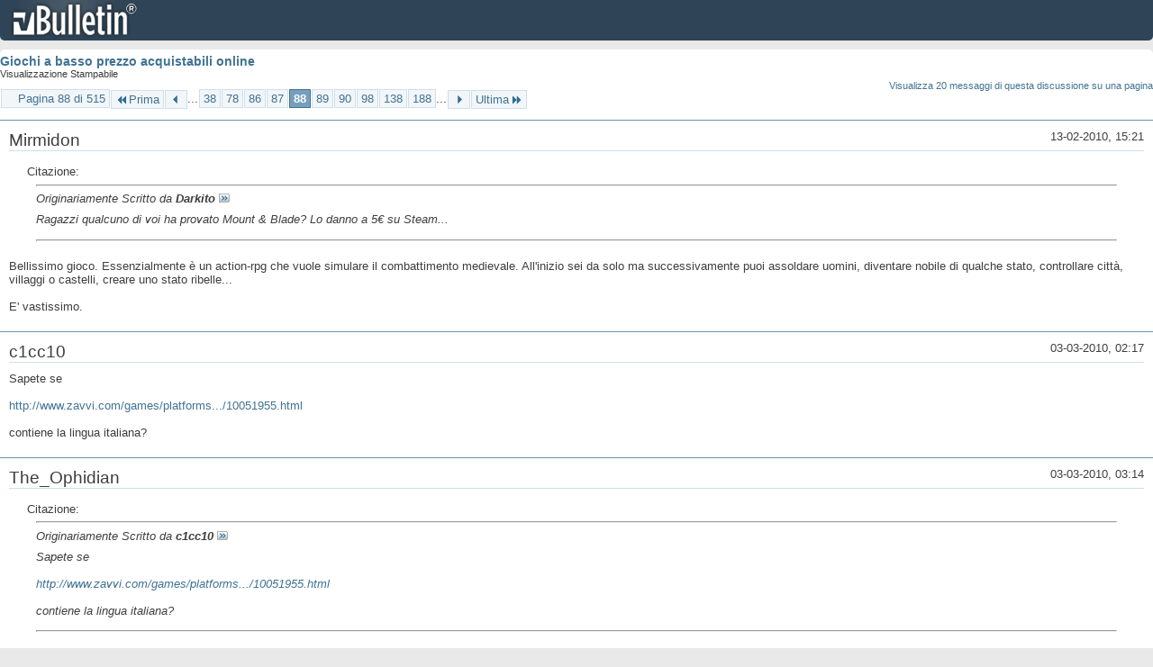

--- FILE ---
content_type: text/html; charset=ISO-8859-1
request_url: https://archivio-gamesurf.tiscali.it/forum/printthread.php?t=78435&s=c1a8da910d47f0729ca0f33cd4c9552d&pp=10&page=88
body_size: 3576
content:
<!DOCTYPE html PUBLIC "-//W3C//DTD XHTML 1.0 Transitional//EN" "http://www.w3.org/TR/xhtml1/DTD/xhtml1-transitional.dtd">
<html xmlns="http://www.w3.org/1999/xhtml" dir="ltr" lang="it" id="vbulletin_html">
<head>
	<meta http-equiv="Content-Type" content="text/html; charset=ISO-8859-1" />
	<base href="https://archivio-gamesurf.tiscali.it/forum/" /><!--[if IE]></base><![endif]-->
	<meta name="generator" content="vBulletin 4.2.5" />

	
	<link rel="stylesheet" type="text/css" href="clientscript/vbulletin_css/style00023l/main-rollup.css?d=1558961691" />
	<link rel="stylesheet" type="text/css" href="clientscript/vbulletin_css/style00023l/printthread.css?d=1558961691" />
	



	<title> Giochi a basso prezzo acquistabili online</title>
	<link rel="stylesheet" type="text/css" href="clientscript/vbulletin_css/style00023l/additional.css?d=1558961691" />

</head>
<body>

<div class="above_body">
<div id="header" class="floatcontainer">
<div><a name="top" href="index.php?s=f02b4e39de80b6144d79247b53fb01c9" class="logo-image"><img src="images/misc/vbulletin4_logo.png" alt="Gamesurf Forum - Powered by vBulletin" /></a></div>
</div>
</div>
<div class="body_wrapper">
<div id="pagetitle">
	<h1><a href="showthread.php?78435-Giochi-a-basso-prezzo-acquistabili-online&amp;s=f02b4e39de80b6144d79247b53fb01c9">Giochi a basso prezzo acquistabili online</a></h1>
	<p class="description">Visualizzazione Stampabile</p>
</div>


	<div class="floatcontainer">
		<a class="maxperpage" href="printthread.php?s=f02b4e39de80b6144d79247b53fb01c9&amp;t=78435&amp;pp=20">Visualizza 20 messaggi di questa discussione su una pagina</a>
		<div id="pagination_top">
			<form action="printthread.php?t=78435&amp;s=f02b4e39de80b6144d79247b53fb01c9&amp;pp=10&amp;page=188" method="get" class="pagination popupmenu nohovermenu">
<input type="hidden" name="t" value="78435" /><input type="hidden" name="s" value="f02b4e39de80b6144d79247b53fb01c9" /><input type="hidden" name="pp" value="10" />
	
		<span><a href="javascript://" class="popupctrl">Pagina 88 di 515</a></span>
		
		<span class="first_last"><a rel="start" href="printthread.php?t=78435&amp;s=f02b4e39de80b6144d79247b53fb01c9&amp;pp=10" title="Prima Pagina - Risultati da 1 a 10 di 5,143"><img src="images/pagination/first-right.png" alt="Prima" />Prima</a></span>
		
		
		<span class="prev_next"><a rel="prev" href="printthread.php?t=78435&amp;s=f02b4e39de80b6144d79247b53fb01c9&amp;pp=10&amp;page=87" title="Pagina Precedente - Risultati da 861 a 870 di 5,143"><img src="images/pagination/previous-right.png" alt="Precedente" /></a></span>
		
		
		<span class="separator">...</span>
		
		<span><a href="printthread.php?t=78435&amp;s=f02b4e39de80b6144d79247b53fb01c9&amp;pp=10&amp;page=38" title="Visualizza risultati da 371 a 380 di 5,143"><!---50-->38</a></span><span><a href="printthread.php?t=78435&amp;s=f02b4e39de80b6144d79247b53fb01c9&amp;pp=10&amp;page=78" title="Visualizza risultati da 771 a 780 di 5,143"><!---10-->78</a></span><span><a href="printthread.php?t=78435&amp;s=f02b4e39de80b6144d79247b53fb01c9&amp;pp=10&amp;page=86" title="Visualizza risultati da 851 a 860 di 5,143">86</a></span><span><a href="printthread.php?t=78435&amp;s=f02b4e39de80b6144d79247b53fb01c9&amp;pp=10&amp;page=87" title="Visualizza risultati da 861 a 870 di 5,143">87</a></span><span class="selected"><a href="javascript://" title="Risultati da 871 a 880 di 5,143">88</a></span><span><a href="printthread.php?t=78435&amp;s=f02b4e39de80b6144d79247b53fb01c9&amp;pp=10&amp;page=89" title="Visualizza risultati da 881 a 890 di 5,143">89</a></span><span><a href="printthread.php?t=78435&amp;s=f02b4e39de80b6144d79247b53fb01c9&amp;pp=10&amp;page=90" title="Visualizza risultati da 891 a 900 di 5,143">90</a></span><span><a href="printthread.php?t=78435&amp;s=f02b4e39de80b6144d79247b53fb01c9&amp;pp=10&amp;page=98" title="Visualizza risultati da 971 a 980 di 5,143"><!--+10-->98</a></span><span><a href="printthread.php?t=78435&amp;s=f02b4e39de80b6144d79247b53fb01c9&amp;pp=10&amp;page=138" title="Visualizza risultati da 1,371 a 1,380 di 5,143"><!--+50-->138</a></span><span><a href="printthread.php?t=78435&amp;s=f02b4e39de80b6144d79247b53fb01c9&amp;pp=10&amp;page=188" title="Visualizza risultati da 1,871 a 1,880 di 5,143"><!--+100-->188</a></span>
		
		<span class="separator">...</span>
		
		
		<span class="prev_next"><a rel="next" href="printthread.php?t=78435&amp;s=f02b4e39de80b6144d79247b53fb01c9&amp;pp=10&amp;page=89" title="Pagina Successiva - Risultati da 881 a 890 di 5,143"><img src="images/pagination/next-right.png" alt="Successiva" /></a></span>
		
		
		<span class="first_last"><a href="printthread.php?t=78435&amp;s=f02b4e39de80b6144d79247b53fb01c9&amp;pp=10&amp;page=515" title="Ultima Pagina - Risultati da 5,141 a 5,143 di 5,143">Ultima<img src="images/pagination/last-right.png" alt="Ultima" /></a></span>
		
	
	<ul class="popupbody popuphover">
		<li class="formsubmit jumptopage"><label>Vai alla pagina: <input type="text" name="page" size="4" /></label> <input type="submit" class="button" value="Vai" /></li>
	</ul>
</form>
		</div>
	</div>


<ul id="postlist">
	<li class="postbit blockbody" id="post_1">
	<div class="header">
		<div class="datetime">13-02-2010, 15:21</div>
		<span class="username">Mirmidon</span>
	</div>
	
	
	<div class="content">
		<blockquote class="restore"><div class="bbcode_container">
	<div class="bbcode_description">Citazione:</div>
	<div class="bbcode_quote printable">
		<hr />
		
			<div>
				Originariamente Scritto da <strong>Darkito</strong>
				<a href="showthread.php?s=f02b4e39de80b6144d79247b53fb01c9&amp;p=1855857#post1855857" rel="nofollow"><img class="inlineimg" src="images/buttons/viewpost.gif" alt="Visualizza Messaggio" /></a>
			</div>
			<div class="message">Ragazzi qualcuno di voi ha provato Mount &amp; Blade? Lo danno a 5€ su Steam...</div>
			
		<hr />
	</div>
</div>Bellissimo gioco. Essenzialmente è un action-rpg che vuole simulare il combattimento medievale. All'inizio sei da solo ma successivamente puoi assoldare uomini, diventare nobile di qualche stato, controllare città, villaggi o castelli, creare uno stato ribelle...<br />
<br />
E' vastissimo.</blockquote>
	</div>
</li><li class="postbit blockbody" id="post_2">
	<div class="header">
		<div class="datetime">03-03-2010, 02:17</div>
		<span class="username">c1cc10</span>
	</div>
	
	
	<div class="content">
		<blockquote class="restore">Sapete se <br />
<br />
<a href="http://www.zavvi.com/games/platforms/pc/aliens-vs-predator/10051955.html" target="_blank">http://www.zavvi.com/games/platforms.../10051955.html</a><br />
<br />
contiene la lingua italiana?</blockquote>
	</div>
</li><li class="postbit blockbody" id="post_3">
	<div class="header">
		<div class="datetime">03-03-2010, 03:14</div>
		<span class="username">The_Ophidian</span>
	</div>
	
	
	<div class="content">
		<blockquote class="restore"><div class="bbcode_container">
	<div class="bbcode_description">Citazione:</div>
	<div class="bbcode_quote printable">
		<hr />
		
			<div>
				Originariamente Scritto da <strong>c1cc10</strong>
				<a href="showthread.php?s=f02b4e39de80b6144d79247b53fb01c9&amp;p=1868063#post1868063" rel="nofollow"><img class="inlineimg" src="images/buttons/viewpost.gif" alt="Visualizza Messaggio" /></a>
			</div>
			<div class="message">Sapete se <br />
<br />
<a href="http://www.zavvi.com/games/platforms/pc/aliens-vs-predator/10051955.html" target="_blank">http://www.zavvi.com/games/platforms.../10051955.html</a><br />
<br />
contiene la lingua italiana?</div>
			
		<hr />
	</div>
</div>E' da attivare via Steam, da lì l'italiano è selezionabile.<br />
Comunque sì, se è la versione inglese, posso confermare personalmente, la localizzazione ITA è presente direttamente su disco</blockquote>
	</div>
</li><li class="postbit blockbody" id="post_4">
	<div class="header">
		<div class="datetime">03-03-2010, 10:54</div>
		<span class="username">c1cc10</span>
	</div>
	
	
	<div class="content">
		<blockquote class="restore">Benissimo.<br />
La campagna da alien e da predator com'è?</blockquote>
	</div>
</li><li class="postbit blockbody" id="post_5">
	<div class="header">
		<div class="datetime">03-03-2010, 12:36</div>
		<span class="username">The_Ophidian</span>
	</div>
	
	
	<div class="content">
		<blockquote class="restore"><div class="bbcode_container">
	<div class="bbcode_description">Citazione:</div>
	<div class="bbcode_quote printable">
		<hr />
		
			<div>
				Originariamente Scritto da <strong>c1cc10</strong>
				<a href="showthread.php?s=f02b4e39de80b6144d79247b53fb01c9&amp;p=1868087#post1868087" rel="nofollow"><img class="inlineimg" src="images/buttons/viewpost.gif" alt="Visualizza Messaggio" /></a>
			</div>
			<div class="message">Benissimo.<br />
La campagna da alien e da predator com'è?</div>
			
		<hr />
	</div>
</div>Quella da alien è potenzialmente divertente, ma minata da una giocabilità quantomeno discutibile. Comunque sia, una volta che si ha finito di litigare con i controlli, è decente.<br />
Quella del Predator la sto finendo or ora... mah, mediocre, a d dir poco.<br />
Se non altro la campagna del Marine è ampiamente soddisfacente, può bastare da sola per giustificare l'acquisto</blockquote>
	</div>
</li><li class="postbit blockbody" id="post_6">
	<div class="header">
		<div class="datetime">03-03-2010, 19:50</div>
		<span class="username">hoods84</span>
	</div>
	
	
	<div class="content">
		<blockquote class="restore">una stima delle ore di gioco, online a parte?</blockquote>
	</div>
</li><li class="postbit blockbody" id="post_7">
	<div class="header">
		<div class="datetime">03-03-2010, 22:02</div>
		<span class="username">The_Ophidian</span>
	</div>
	
	
	<div class="content">
		<blockquote class="restore"><div class="bbcode_container">
	<div class="bbcode_description">Citazione:</div>
	<div class="bbcode_quote printable">
		<hr />
		
			<div>
				Originariamente Scritto da <strong>hoods84</strong>
				<a href="showthread.php?s=f02b4e39de80b6144d79247b53fb01c9&amp;p=1868402#post1868402" rel="nofollow"><img class="inlineimg" src="images/buttons/viewpost.gif" alt="Visualizza Messaggio" /></a>
			</div>
			<div class="message">una stima delle ore di gioco, online a parte?</div>
			
		<hr />
	</div>
</div>Guarda, l'ho appena finito e non ho ancora toccato l'online: Xfire dice 12... effettive sono una decina. Fa conto che le campagne di Alien e Predator sono spaventosamente brevi</blockquote>
	</div>
</li><li class="postbit blockbody" id="post_8">
	<div class="header">
		<div class="datetime">05-03-2010, 12:29</div>
		<span class="username">Darkito</span>
	</div>
	
	
	<div class="content">
		<blockquote class="restore">Segnalo Operation Flashpoint: Dragon Rising a 6.99&#8364; su Steam.</blockquote>
	</div>
</li><li class="postbit blockbody" id="post_9">
	<div class="header">
		<div class="datetime">05-03-2010, 16:40</div>
		<span class="username">Albyx</span>
	</div>
	
	
	<div class="content">
		<blockquote class="restore">Qualcuno di voi me lo consiglia?</blockquote>
	</div>
</li><li class="postbit blockbody" id="post_10">
	<div class="header">
		<div class="datetime">05-03-2010, 16:41</div>
		<span class="username">greatfede</span>
	</div>
	
	
	<div class="content">
		<blockquote class="restore">Io lo prendo sicuramente O_O<br />
Quanto dura l'offerta?</blockquote>
	</div>
</li>
</ul>


	<div class="floatcontainer">
		<a class="maxperpage" href="printthread.php?s=f02b4e39de80b6144d79247b53fb01c9&amp;t=78435&amp;pp=20">Visualizza 20 messaggi di questa discussione su una pagina</a>
		<div id="pagination_bottom">
			<form action="printthread.php?t=78435&amp;s=f02b4e39de80b6144d79247b53fb01c9&amp;pp=10&amp;page=188" method="get" class="pagination popupmenu nohovermenu">
<input type="hidden" name="t" value="78435" /><input type="hidden" name="s" value="f02b4e39de80b6144d79247b53fb01c9" /><input type="hidden" name="pp" value="10" />
	
		<span><a href="javascript://" class="popupctrl">Pagina 88 di 515</a></span>
		
		<span class="first_last"><a rel="start" href="printthread.php?t=78435&amp;s=f02b4e39de80b6144d79247b53fb01c9&amp;pp=10" title="Prima Pagina - Risultati da 1 a 10 di 5,143"><img src="images/pagination/first-right.png" alt="Prima" />Prima</a></span>
		
		
		<span class="prev_next"><a rel="prev" href="printthread.php?t=78435&amp;s=f02b4e39de80b6144d79247b53fb01c9&amp;pp=10&amp;page=87" title="Pagina Precedente - Risultati da 861 a 870 di 5,143"><img src="images/pagination/previous-right.png" alt="Precedente" /></a></span>
		
		
		<span class="separator">...</span>
		
		<span><a href="printthread.php?t=78435&amp;s=f02b4e39de80b6144d79247b53fb01c9&amp;pp=10&amp;page=38" title="Visualizza risultati da 371 a 380 di 5,143"><!---50-->38</a></span><span><a href="printthread.php?t=78435&amp;s=f02b4e39de80b6144d79247b53fb01c9&amp;pp=10&amp;page=78" title="Visualizza risultati da 771 a 780 di 5,143"><!---10-->78</a></span><span><a href="printthread.php?t=78435&amp;s=f02b4e39de80b6144d79247b53fb01c9&amp;pp=10&amp;page=86" title="Visualizza risultati da 851 a 860 di 5,143">86</a></span><span><a href="printthread.php?t=78435&amp;s=f02b4e39de80b6144d79247b53fb01c9&amp;pp=10&amp;page=87" title="Visualizza risultati da 861 a 870 di 5,143">87</a></span><span class="selected"><a href="javascript://" title="Risultati da 871 a 880 di 5,143">88</a></span><span><a href="printthread.php?t=78435&amp;s=f02b4e39de80b6144d79247b53fb01c9&amp;pp=10&amp;page=89" title="Visualizza risultati da 881 a 890 di 5,143">89</a></span><span><a href="printthread.php?t=78435&amp;s=f02b4e39de80b6144d79247b53fb01c9&amp;pp=10&amp;page=90" title="Visualizza risultati da 891 a 900 di 5,143">90</a></span><span><a href="printthread.php?t=78435&amp;s=f02b4e39de80b6144d79247b53fb01c9&amp;pp=10&amp;page=98" title="Visualizza risultati da 971 a 980 di 5,143"><!--+10-->98</a></span><span><a href="printthread.php?t=78435&amp;s=f02b4e39de80b6144d79247b53fb01c9&amp;pp=10&amp;page=138" title="Visualizza risultati da 1,371 a 1,380 di 5,143"><!--+50-->138</a></span><span><a href="printthread.php?t=78435&amp;s=f02b4e39de80b6144d79247b53fb01c9&amp;pp=10&amp;page=188" title="Visualizza risultati da 1,871 a 1,880 di 5,143"><!--+100-->188</a></span>
		
		<span class="separator">...</span>
		
		
		<span class="prev_next"><a rel="next" href="printthread.php?t=78435&amp;s=f02b4e39de80b6144d79247b53fb01c9&amp;pp=10&amp;page=89" title="Pagina Successiva - Risultati da 881 a 890 di 5,143"><img src="images/pagination/next-right.png" alt="Successiva" /></a></span>
		
		
		<span class="first_last"><a href="printthread.php?t=78435&amp;s=f02b4e39de80b6144d79247b53fb01c9&amp;pp=10&amp;page=515" title="Ultima Pagina - Risultati da 5,141 a 5,143 di 5,143">Ultima<img src="images/pagination/last-right.png" alt="Ultima" /></a></span>
		
	
	<ul class="popupbody popuphover">
		<li class="formsubmit jumptopage"><label>Vai alla pagina: <input type="text" name="page" size="4" /></label> <input type="submit" class="button" value="Vai" /></li>
	</ul>
</form>
		</div>
	</div>

</div>
<div class="below_body">
<div id="footer_time" class="footer_time">Tutti gli orari sono GMT +2. Adesso sono le <span class="time">12:41</span>.</div>

<div id="footer_copyright" class="footer_copyright">
	<!-- Do not remove this copyright notice -->
	Powered by <a href="https://www.vbulletin.com" id="vbulletinlink">vBulletin&reg;</a> Version 4.2.5 <br />Copyright &copy; 2026 vBulletin Solutions Inc. All rights reserved. 
	<!-- Do not remove this copyright notice -->	
</div>
<div id="footer_morecopyright" class="footer_morecopyright">
	<!-- Do not remove cronimage or your scheduled tasks will cease to function -->
	
	<!-- Do not remove cronimage or your scheduled tasks will cease to function -->
	
</div>
 
</div>

</body>
</html>